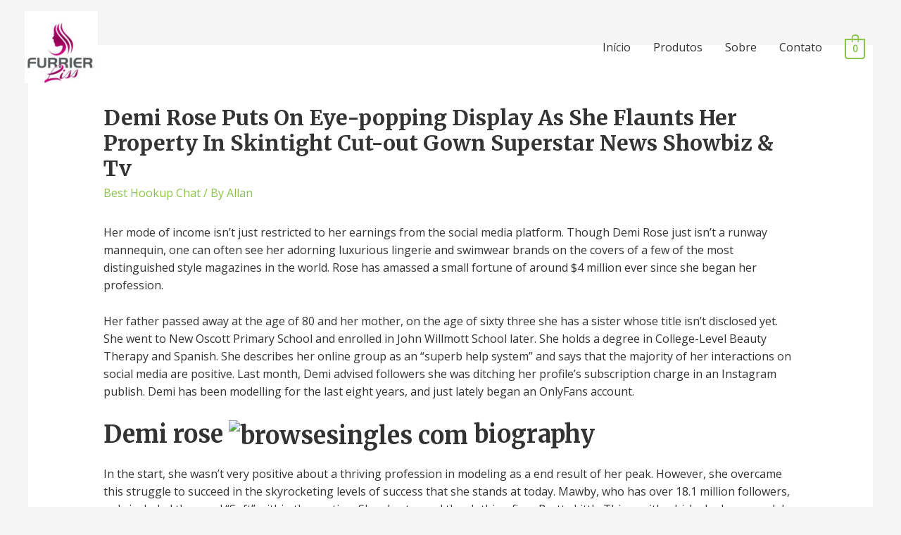

--- FILE ---
content_type: text/css
request_url: http://furrierliss.com.br/wp-content/uploads/elementor/css/post-2530.css?ver=1588877762
body_size: 149
content:
.elementor-2530 .elementor-element.elementor-element-eb82e5c .hfe-copyright-wrapper{text-align:center;}.elementor-2530 .elementor-element.elementor-element-eb82e5c .hfe-copyright-wrapper a, .elementor-2530 .elementor-element.elementor-element-eb82e5c .hfe-copyright-wrapper{color:#FFFFFF;}.elementor-2530 .elementor-element.elementor-element-eb82e5c > .elementor-widget-container{background-color:#000000;}